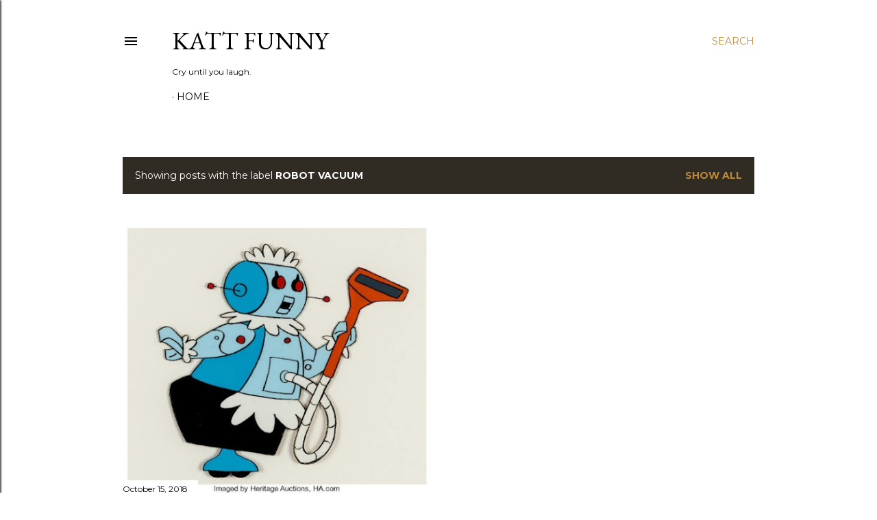

--- FILE ---
content_type: text/html; charset=UTF-8
request_url: https://www.kattfunny.com/b/stats?style=WHITE_TRANSPARENT&timeRange=ALL_TIME&token=APq4FmB2iLvfy4J5f2WajtzTxjL6lmyTopwYa9skLRNc02xQleBEt64KERNyBt96hSbeyD48QLyC8GrdT0iXuAz_nLuDI7Z9FA
body_size: 39
content:
{"total":405882,"sparklineOptions":{"backgroundColor":{"fillOpacity":0.1,"fill":"#ffffff"},"series":[{"areaOpacity":0.3,"color":"#fff"}]},"sparklineData":[[0,35],[1,20],[2,25],[3,26],[4,25],[5,29],[6,29],[7,39],[8,31],[9,32],[10,43],[11,38],[12,48],[13,40],[14,30],[15,24],[16,34],[17,25],[18,32],[19,24],[20,25],[21,30],[22,52],[23,55],[24,29],[25,36],[26,97],[27,49],[28,28],[29,49]],"nextTickMs":400000}

--- FILE ---
content_type: text/html; charset=utf-8
request_url: https://www.google.com/recaptcha/api2/aframe
body_size: 267
content:
<!DOCTYPE HTML><html><head><meta http-equiv="content-type" content="text/html; charset=UTF-8"></head><body><script nonce="05fTFQ0bZ0mq-T5a5aHQVw">/** Anti-fraud and anti-abuse applications only. See google.com/recaptcha */ try{var clients={'sodar':'https://pagead2.googlesyndication.com/pagead/sodar?'};window.addEventListener("message",function(a){try{if(a.source===window.parent){var b=JSON.parse(a.data);var c=clients[b['id']];if(c){var d=document.createElement('img');d.src=c+b['params']+'&rc='+(localStorage.getItem("rc::a")?sessionStorage.getItem("rc::b"):"");window.document.body.appendChild(d);sessionStorage.setItem("rc::e",parseInt(sessionStorage.getItem("rc::e")||0)+1);localStorage.setItem("rc::h",'1769352340030');}}}catch(b){}});window.parent.postMessage("_grecaptcha_ready", "*");}catch(b){}</script></body></html>